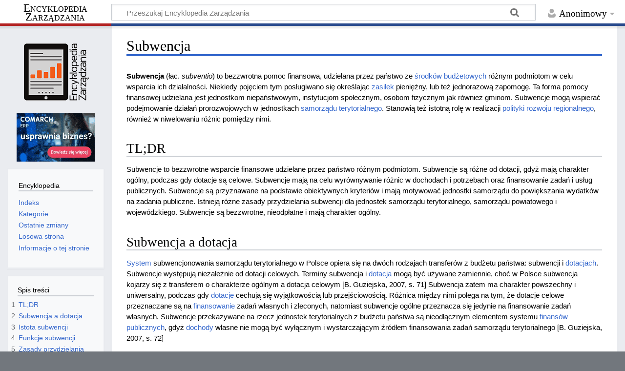

--- FILE ---
content_type: text/html; charset=UTF-8
request_url: https://mfiles.pl/pl/index.php/Subwencja
body_size: 9914
content:
<!DOCTYPE html>
<html class="client-nojs" lang="pl" dir="ltr">
<head>
<meta charset="UTF-8"/>
<title>Subwencja – Encyklopedia Zarządzania</title>
<script>document.documentElement.className="client-js";RLCONF={"wgBreakFrames":false,"wgSeparatorTransformTable":[",\t."," \t,"],"wgDigitTransformTable":["",""],"wgDefaultDateFormat":"dmy","wgMonthNames":["","styczeń","luty","marzec","kwiecień","maj","czerwiec","lipiec","sierpień","wrzesień","październik","listopad","grudzień"],"wgRequestId":"2d522b480848024a9161fc0e","wgCSPNonce":false,"wgCanonicalNamespace":"","wgCanonicalSpecialPageName":false,"wgNamespaceNumber":0,"wgPageName":"Subwencja","wgTitle":"Subwencja","wgCurRevisionId":212005,"wgRevisionId":212005,"wgArticleId":4377,"wgIsArticle":true,"wgIsRedirect":false,"wgAction":"view","wgUserName":null,"wgUserGroups":["*"],"wgCategories":["Finanse publiczne"],"wgPageContentLanguage":"pl","wgPageContentModel":"wikitext","wgRelevantPageName":"Subwencja","wgRelevantArticleId":4377,"wgIsProbablyEditable":false,"wgRelevantPageIsProbablyEditable":false,"wgRestrictionEdit":[],"wgRestrictionMove":[]};RLSTATE={"site.styles":"ready",
"user.styles":"ready","user":"ready","user.options":"loading","skins.timeless":"ready"};RLPAGEMODULES=["site","mediawiki.page.ready","mediawiki.toc","skins.timeless.js"];</script>
<script>(RLQ=window.RLQ||[]).push(function(){mw.loader.implement("user.options@12s5i",function($,jQuery,require,module){mw.user.tokens.set({"patrolToken":"+\\","watchToken":"+\\","csrfToken":"+\\"});});});</script>
<link rel="stylesheet" href="/pl/load.php?lang=pl&amp;modules=skins.timeless&amp;only=styles&amp;skin=timeless"/>
<script async="" src="/pl/load.php?lang=pl&amp;modules=startup&amp;only=scripts&amp;raw=1&amp;skin=timeless"></script>
<meta name="ResourceLoaderDynamicStyles" content=""/>
<link rel="stylesheet" href="/pl/load.php?lang=pl&amp;modules=site.styles&amp;only=styles&amp;skin=timeless"/>
<meta name="generator" content="MediaWiki 1.39.4"/>
<meta name="format-detection" content="telephone=no"/>
<meta name="description" content="Subwencje - bezzwrotna pomoc finansowa dla różnych podmiotów w celu wsparcia działalności. Wsparcie dla jednostek niepaństwowych, instytucji społecznych, osób fizycznych i gmin."/>
<meta/>
<meta name="viewport" content="width=device-width, initial-scale=1.0, user-scalable=yes, minimum-scale=0.25, maximum-scale=5.0"/>
<link rel="icon" href="/favicon.ico"/>
<link rel="search" type="application/opensearchdescription+xml" href="/pl/opensearch_desc.php" title="Encyklopedia Zarządzania (pl)"/>
<link rel="EditURI" type="application/rsd+xml" href="https://mfiles.pl/pl/api.php?action=rsd"/>
<link rel="license" href="https://mfiles.pl/pl/index.php/Encyklopedia_Zarz%C4%85dzania:Prawa_autorskie"/>
<link rel="alternate" type="application/atom+xml" title="Kanał Atom Encyklopedia Zarządzania" href="/pl/index.php?title=Specjalna:Ostatnie_zmiany&amp;feed=atom"/>
<link rel="canonical" href="https://mfiles.pl/pl/index.php/Subwencja"/>
<!-- No Head Script -->
</head>
<body class="mediawiki ltr sitedir-ltr mw-hide-empty-elt ns-0 ns-subject page-Subwencja rootpage-Subwencja skin-timeless action-view skin--responsive"><div id="mw-wrapper"><div id="mw-header-container" class="ts-container"><div id="mw-header" class="ts-inner"><div id="user-tools"><div id="personal"><h2><span>Anonimowy</span></h2><div id="personal-inner" class="dropdown"><div role="navigation" class="mw-portlet" id="p-personal" title="Menu użytkownika" aria-labelledby="p-personal-label"><h3 id="p-personal-label" lang="pl" dir="ltr">Niezalogowany</h3><div class="mw-portlet-body"><ul lang="pl" dir="ltr"><li id="pt-login" class="mw-list-item"><a href="/pl/index.php?title=Specjalna:Zaloguj&amp;returnto=Subwencja" title="Zachęcamy do zalogowania się, choć nie jest to obowiązkowe. [o]" accesskey="o"><span>Zaloguj się</span></a></li></ul></div></div></div></div></div><div id="p-logo-text" class="mw-portlet" role="banner"><a id="p-banner" class="mw-wiki-title long" href="/pl/index.php/Strona_g%C5%82%C3%B3wna">Encyklopedia Zarządzania</a></div><div class="mw-portlet" id="p-search"><h3 lang="pl" dir="ltr"><label for="searchInput">Szukaj</label></h3><form action="/pl/index.php" id="searchform"><div id="simpleSearch"><div id="searchInput-container"><input type="search" name="search" placeholder="Przeszukaj Encyklopedia Zarządzania" aria-label="Przeszukaj Encyklopedia Zarządzania" autocapitalize="sentences" title="Przeszukaj Encyklopedia Zarządzania [f]" accesskey="f" id="searchInput"/></div><input type="hidden" value="Specjalna:Szukaj" name="title"/><input class="searchButton mw-fallbackSearchButton" type="submit" name="fulltext" title="Szukaj wprowadzonego tekstu w treści stron" id="mw-searchButton" value="Szukaj"/><input class="searchButton" type="submit" name="go" title="Przejdź do strony o dokładnie takim tytule, o ile istnieje" id="searchButton" value="Przejdź"/></div></form></div></div><div class="visualClear"></div></div><div id="mw-header-hack" class="color-bar"><div class="color-middle-container"><div class="color-middle"></div></div><div class="color-left"></div><div class="color-right"></div></div><div id="mw-header-nav-hack"><div class="color-bar"><div class="color-middle-container"><div class="color-middle"></div></div><div class="color-left"></div><div class="color-right"></div></div></div><div id="menus-cover"></div><div id="mw-content-container" class="ts-container"><div id="mw-content-block" class="ts-inner"><div id="mw-content-wrapper"><div id="mw-content"><div id="content" class="mw-body" role="main"><div class="mw-indicators">
</div>
<h1 id="firstHeading" class="firstHeading mw-first-heading"><span class="mw-page-title-main">Subwencja</span></h1><div id="bodyContentOuter"><div id="siteSub">Z Encyklopedia Zarządzania</div><div id="mw-page-header-links"><div class="" id="" aria-labelledby="p-namespaces-label"><h3 id="p-namespaces-label" lang="pl" dir="ltr"></h3><div class=""></div></div><div class="" id="" aria-labelledby="p-more-label"><h3 id="p-more-label" lang="pl" dir="ltr"></h3><div class=""></div></div><div class="" id="" aria-labelledby="p-views-label"><h3 id="p-views-label" lang="pl" dir="ltr"></h3><div class=""></div></div></div><div class="visualClear"></div><div id="bodyContent"><div id="contentSub"></div><div id='comarch_narrow' style='text-align:center;'><a target=_blank href=https://www.comarchbetterfly.pl/faktura-online/><img src=https://mfiles.pl/plus_images/comarch_160x100.gif alt='Grafika GIF: fakturuj online od 17zł z aplikacją dla firm Comarch ERP XT'></a></div><div id="mw-content-text" class="mw-body-content mw-content-ltr" lang="pl" dir="ltr"><div class="mw-parser-output"><p><b>Subwencja</b> (łac. <i>subventio</i>) to bezzwrotna pomoc finansowa, udzielana przez państwo ze <a href="/pl/index.php/Bud%C5%BCet_pa%C5%84stwa" class="mw-redirect" title="Budżet państwa">środków budżetowych</a> różnym podmiotom w celu wsparcia ich działalności. Niekiedy pojęciem tym posługiwano się określając <a href="/pl/index.php/Zasi%C5%82ek" title="Zasiłek">zasiłek</a> pieniężny, lub też jednorazową zapomogę. Ta forma pomocy finansowej udzielana jest jednostkom niepaństwowym, instytucjom społecznym, osobom fizycznym jak również gminom. Subwencje mogą wspierać podejmowanie działań prorozwojowych w jednostkach <a href="/pl/index.php/Samorz%C4%85d_terytorialny" title="Samorząd terytorialny">samorządu terytorialnego</a>. Stanowią też istotną rolę w realizacji <a href="/pl/index.php/Polityka_regionalna" title="Polityka regionalna">polityki rozwoju regionalnego</a>, również w niwelowaniu różnic pomiędzy nimi.
</p>
<div id="toc" class="toc" role="navigation" aria-labelledby="mw-toc-heading"><input type="checkbox" role="button" id="toctogglecheckbox" class="toctogglecheckbox" style="display:none" /><div class="toctitle" lang="pl" dir="ltr"><h2 id="mw-toc-heading">Spis treści</h2><span class="toctogglespan"><label class="toctogglelabel" for="toctogglecheckbox"></label></span></div>
<ul>
<li class="toclevel-1 tocsection-1"><a href="#TL;DR"><span class="tocnumber">1</span> <span class="toctext">TL;DR</span></a></li>
<li class="toclevel-1 tocsection-2"><a href="#Subwencja_a_dotacja"><span class="tocnumber">2</span> <span class="toctext">Subwencja a dotacja</span></a></li>
<li class="toclevel-1 tocsection-3"><a href="#Istota_subwencji"><span class="tocnumber">3</span> <span class="toctext">Istota subwencji</span></a></li>
<li class="toclevel-1 tocsection-4"><a href="#Funkcje_subwencji"><span class="tocnumber">4</span> <span class="toctext">Funkcje subwencji</span></a></li>
<li class="toclevel-1 tocsection-5"><a href="#Zasady_przydzielania"><span class="tocnumber">5</span> <span class="toctext">Zasady przydzielania</span></a></li>
<li class="toclevel-1 tocsection-6"><a href="#Cechy_subwencji"><span class="tocnumber">6</span> <span class="toctext">Cechy subwencji</span></a></li>
<li class="toclevel-1 tocsection-7"><a href="#Bibliografia"><span class="tocnumber">7</span> <span class="toctext">Bibliografia</span></a></li>
</ul>
</div>

<h2><span id="TL.3BDR"></span><span class="mw-headline" id="TL;DR">TL;DR</span></h2>
<p>Subwencje to bezzwrotne wsparcie finansowe udzielane przez państwo różnym podmiotom. Subwencje są różne od dotacji, gdyż mają charakter ogólny, podczas gdy dotacje są celowe. Subwencje mają na celu wyrównywanie różnic w dochodach i potrzebach oraz finansowanie zadań i usług publicznych. Subwencje są przyznawane na podstawie obiektywnych kryteriów i mają motywować jednostki samorządu do powiększania wydatków na zadania publiczne. Istnieją różne zasady przydzielania subwencji dla jednostek samorządu terytorialnego, samorządu powiatowego i wojewódzkiego. Subwencje są bezzwrotne, nieodpłatne i mają charakter ogólny.
</p>
<h2><span class="mw-headline" id="Subwencja_a_dotacja">Subwencja a dotacja</span></h2>
<p><a href="/pl/index.php/System" title="System">System</a> subwencjonowania samorządu terytorialnego w Polsce opiera się na dwóch rodzajach transferów z budżetu państwa: subwencji i <a href="/pl/index.php/Dotacja" title="Dotacja">dotacjach</a>. Subwencje występują niezależnie od dotacji celowych. Terminy subwencja i <a href="/pl/index.php/Dotacja" title="Dotacja">dotacja</a> mogą być używane zamiennie, choć w Polsce subwencja kojarzy się z transferem o charakterze ogólnym a dotacja celowym [B. Guziejska, 2007, s. 71]
Subwencja zatem ma charakter powszechny i uniwersalny, podczas gdy <a href="/pl/index.php/Dotacje" class="mw-redirect" title="Dotacje">dotacje</a> cechują się wyjątkowością lub przejściowością. Różnica między nimi polega na tym, że dotacje celowe przeznaczane są na <a href="/pl/index.php/Finansowanie" title="Finansowanie">finansowanie</a> zadań własnych i zleconych, natomiast subwencje ogólne przeznacza się jedynie na finansowanie zadań własnych. Subwencje przekazywane na rzecz jednostek terytorialnych z budżetu państwa są nieodłącznym elementem systemu <a href="/pl/index.php/Finanse_publiczne" title="Finanse publiczne">finansów publicznych</a>, gdyż <a href="/pl/index.php/Dochody" class="mw-redirect" title="Dochody">dochody</a> własne nie mogą być wyłącznym i wystarczającym źródłem finansowania zadań samorządu terytorialnego [B. Guziejska, 2007, s. 72]
</p>
<h2><span class="mw-headline" id="Istota_subwencji">Istota subwencji</span></h2>
<p>Subwencje są instrumentami służącymi wyrównywaniu różnic w zakresie potencjału <a href="/pl/index.php/Doch%C3%B3d" title="Dochód">dochodowego</a> i potrzeb, stanowiąc swoiste i niezbędne uzupełnienie różnorodnych sposobów dzielenia środków pomiędzy poszczególne szczeble samorządu terytorialnego [Glumińska-Pawlic, 2003, s. 59] Według zasady adekwatności subwencje powinny być rozdzielane na podstawie obiektywnych, jasnych i stabilnych kryteriów. Używanie subwencji i dotacji w polityce finansowej państwa uwarunkowane jest nie tylko stopniem decentralizacji finansów publicznych, modelem finansowania jednostek terytorialnych, stopniem rozwoju gospodarczego i cyklami fiskalnymi, ale również wpływami politycznymi.
Subwencja stanowi formę redystrybucji środków publicznych oraz wydatku z budżetu państwa i nie jest skierowana na ściśle określone <a href="/pl/index.php/Cel" class="mw-redirect" title="Cel">cele</a>. Jest <a href="/pl/index.php/%C5%9Awiadczenie" title="Świadczenie">świadczeniem</a> publicznoprawnym państwa na rzecz innych podmiotów [Z. Ofiarski, 2011, s. 94]
</p><p><br />
</p>
<h2><span class="mw-headline" id="Funkcje_subwencji">Funkcje subwencji</span></h2>
<ul><li>Uzupełnienie dochodów własnych jednostek samorządu terytorialnego.</li>
<li>Finansowanie poszczególnych zadań i usług publicznych.</li>
<li>Ogólne zasilenie w środki pieniężne na konkretne <a href="/pl/index.php/Zadanie" class="mw-redirect" title="Zadanie">zadanie</a> publiczne, przekazywane na podstawie obiektywnych kryteriów i uwzględniające <a href="/pl/index.php/Koszt" title="Koszt">koszty</a> zadania.</li>
<li>Wyrównanie dysproporcji w rozkładzie dochodów własnych samorządu terytorialnego.</li>
<li><a href="/pl/index.php/Motywowanie" class="mw-redirect" title="Motywowanie">Motywowanie</a> jednostek samorządu do powiększania wydatków na zadania i <a href="/pl/index.php/Us%C5%82ugi" class="mw-redirect" title="Usługi">usługi</a> publiczne [B. Guziejska, 2007, s. 74]</li></ul>
<h2><span class="mw-headline" id="Zasady_przydzielania">Zasady przydzielania</span></h2>
<ul><li><b>dla jednostek samorządu terytorialnego</b></li></ul>
<p>Finanse jednostek samorządu terytorialnego powinny opierać się głównie na subwencjach, gdyż realizują one poszczególne [[[Zadanie publiczne]]|zadania]] związane z ustawową opieką nad ludźmi, a te zadania muszą być dotowane i subwencjonowane. Zasady te szczegółowo określa <a href="/pl/index.php/Ustawa" title="Ustawa">ustawa</a> o dochodach jednostek samorządu terytorialnego. Na jej mocy każda gmina otrzymuje z budżetu państwa środki finansowe w postaci subwencji ogólnej.
Pojęcie subwencji ogólnej odnosi się przede wszystkim do zmniejszenie dysproporcji w dochodach oraz stopniu <a href="/pl/index.php/Infrastruktura" class="mw-redirect" title="Infrastruktura">infrastruktury</a> społecznej i gospodarczej. Traktować ją można jako swoisty transfer środków finansowych z budżetu państwa do budżetu części jednostek samorządu terytorialnego w celu uzupełnienia niedoborów pieniężnych [A. Świrska, 2008, s. 170]
</p>
<ul><li><i>Część podstawowa</i></li></ul>
<p>Jest ona ustalana dla wszystkich gmin na tych samych warunkach. To suma stanowiąca nie mniej niż 1% planowanych w ustawie budżetowej dochodów budżetu państwa oraz wpłat gmin z przeznaczeniem na zwiększenie części podstawowej subwencji ogólnej. <a href="/pl/index.php/Rezerwa" class="mw-redirect" title="Rezerwa">Rezerwa</a> części podstawowej wynosi 4% i przeznacza się ją na zwiększenie części podstawowej subwencji ogólnej dla gmin nie objętych kwotą wyrównawczą. Dotyczy to gmin, które wykazany w pierwszym półroczu ubytek dochodów wynikający ze zmiany zasady ustalania udziałów gminy we wpływach z <a href="/pl/index.php/Podatek" title="Podatek">podatku</a> dochodowego od osób fizycznych.
</p><p>Mechanizm ustalania części podstawowej subwencji ogólnej
</p><p>Gminy w których <a href="/pl/index.php/Wska%C5%BAnik" title="Wskaźnik">wskaźnik</a> podstawowych dochodów podatkowych na jednego mieszkańca (wskaźnik G) jest większy niż 150% wskaźnika obliczanego łącznie dla wszystkich gmin (wskaźnika P) dokonują wpłat zwiększających część podstawową subwencji ogólnej. Środki te przelewane są wówczas na <a href="/pl/index.php/Rachunek" title="Rachunek">rachunek</a> dochodów budżetu państwa w 12 równych ratach w terminie do 15 dnia każdego miesiąca.
</p>
<ul><li><i>Część oświatowa</i></li></ul>
<p>Jest ona udzielana na takich samych zasadach dla wszystkich jednostek samorządu terytorialnego. Kwota jaka ma zostać przeznaczona na ta cześć musi być nie mniejsza niż 12,8% planowanych dochodów budżetu państwa. Później odlicza się od niej rezerwę części oświatowej która stanowi 0,5%. Część oświatowa rozdzielana jest między gminy, powiaty i województwa według zasad ustalonych przez ministra właściwego do spraw oświaty i wychowania.
</p>
<ul><li><i>Część rekompensująca</i></li></ul>
<p>Dzieli się ona na:
Kwotę rekompensującą dochody utracone w związku z częściową likwidacją podatku od środków transportowych
Kwotę rekompensująca dochody utracone bezpośrednio z tytułu ustawowo określonych ulg i zwolnień podatkowych, oraz obniżenia opłaty eksploatacyjnej na podstawie ustawy "<a href="/pl/index.php/Prawo" title="Prawo">prawo</a> geologiczne i górnicze".
</p>
<ul><li><b>Dla samorządu powiatowego</b></li>
<li><i>Część oświatowa</i></li>
<li><i>Część drogowa</i></li>
<li><i>Część wyrównawcza</i> - stanowi zasadniczą część subwencji ogólnej i w całości jest finansowana ze środków budżetu państwa. Umożliwia ona porównanie i ustalenie, które gminy są silne, a które słabe finansowo, wyznaczając wymierne przesłanki subwencjonowania lub dotowania. Otrzymują ją gminy o słabszej kondycji ekonomicznej, gdzie <a href="/pl/index.php/Koszt_a_wydatek" title="Koszt a wydatek">wydatki</a> w przeliczeniu na 1 mieszkańca są większe niż dochody [A. Świrska, 2008, s. 171]</li>
<li><b>Dla samorządu wojewódzkiego</b></li>
<li><i>Część oświatowa</i> - ustala się ją dla wszystkich jednostek samorządu terytorialnego w łącznej kwocie nie mniejszej niż 12,8% planowanych dochodów budżetu państwa. Później kwotę tą rozdziela się między poszczególne gminy, powiaty i województwa.</li>
<li><i>Część drogowa</i> - jest ona przeznaczona dla wszystkich powiatów i województw. Związana jest z budową, modernizacją, utrzymaniem, zarządzaniem i ochroną dróg powiatowych i wojewódzkich, oraz dróg powiatowych, wojewódzkich i krajowych w granicach miast na prawach powiatu. Środki te wynoszą 60% kwoty, która nie jest mniejsza niż 30% planowanych na dany rok wpływów z <a href="/pl/index.php/Podatek_akcyzowy" title="Podatek akcyzowy">podatku akcyzowego</a> od paliw silnikowych. Jest to łączna subwencja drogowa dla powiatów i województw. Szczegółowy podział tej kwoty zależy od długości i gęstości sieci dróg, infrastruktury technicznej, natężenia ruchu, wypadkowości i zrównoważenia rozwoju infrastruktury drogowej.</li>
<li><i>Część wyrównawcza</i> - przysługuje ona województwom w których wskaźnik podstawowych dochodów podatkowych przypadających na jednego mieszkańca (W) jest mniejszy od wskaźnika wyrażającego <a href="/pl/index.php/Potencja%C5%82" title="Potencjał">potencjał</a> podatkowy najsilniejszego województwa (Ww).</li></ul>
<h2><span class="mw-headline" id="Cechy_subwencji">Cechy subwencji</span></h2>
<ul><li>Bezzwrotność - Właściwie przyznana subwencja nie podlega zwrotowi do budżetu państwa; nie wyklucza to jednak zwrotu subwencji pobranej nienależnie.</li>
<li>Nieodpłatność - Gmina w zamian za uzyskanie subwencji z budżetu państwa nie ma konieczności świadczenia żadnych specjalnych usług na rzecz <a href="/pl/index.php/Skarb_Pa%C5%84stwa" title="Skarb Państwa">Skarbu Państwa</a>.</li>
<li>Ogólność - Subwencja ma za zadanie finansować ogół zadań własnych gminy, to finansowanie ma charakter uzupełniający i ogólny, występuje także swoboda dysponowania tymi środkami przez władze gminy.</li></ul>
<p><br />
</p>
<table class="wikitable" style="width:100%; margin:10px; padding-top:10px;">
<tbody><tr>
<td><b>Subwencja</b> &#8212; <i>artykuły polecane</i>
</td></tr>
<tr>
<td><span style="padding:5px; margin:5px;"><a href="/pl/index.php/Podatek_rolny" title="Podatek rolny">Podatek rolny</a></span> &#8212; <span style="padding:5px; margin:5px;"><a href="/pl/index.php/S%C5%82u%C5%BCba_zdrowia" title="Służba zdrowia">Służba zdrowia</a></span> &#8212; <span style="padding:5px; margin:5px;"><a href="/pl/index.php/Op%C5%82ata_skarbowa" title="Opłata skarbowa">Opłata skarbowa</a></span> &#8212; <span style="padding:5px; margin:5px;"><a href="/pl/index.php/Bud%C5%BCet" title="Budżet">Budżet</a></span> &#8212; <span style="padding:5px; margin:5px;"><a href="/pl/index.php/Sektor_publiczny" title="Sektor publiczny">Sektor publiczny</a></span> &#8212; <span style="padding:5px; margin:5px;"><a href="/pl/index.php/Pomoc_publiczna" title="Pomoc publiczna">Pomoc publiczna</a></span> &#8212; <span style="padding:5px; margin:5px;"><a href="/pl/index.php/System_finans%C3%B3w_publicznych" title="System finansów publicznych">System finansów publicznych</a></span> &#8212; <span style="padding:5px; margin:5px;"><a href="/pl/index.php/Ustawa_o_podatku_dochodowym" title="Ustawa o podatku dochodowym">Ustawa o podatku dochodowym</a></span> &#8212; <span style="padding:5px; margin:5px;"><a href="/pl/index.php/Rachunkowo%C5%9B%C4%87_podatkowa" title="Rachunkowość podatkowa">Rachunkowość podatkowa</a></span>
</td></tr></tbody></table>
<h2><span class="mw-headline" id="Bibliografia">Bibliografia</span></h2>
<ul><li>Glumińska-Pawlic J. (2003), <i>Dochody jednostek samorządu terytorialnego de lege lata i de lege ferenda</i>, Wydawnictwo Wyższej Szkoły Bankowej w Poznaniu, Poznań-Wrocław</li>
<li>Guziejska B. (2007), <i>Subwencje i dotacje dla samorządu terytorialnego w polityce finansowej państwa</i>, Gospodarka Narodowa nr 4, Warszawa</li>
<li>Ofiarski Z. (2011), <i>Subwencja jako forma prawna wydatków dokonywanych z budżetu państwa</i>, Ruch Prawniczy, Ekonomiczny i Socjologiczny, z. 3</li>
<li>Osiatyński J. (2006), <i>Finanse publiczne</i>, Wydawnictwo Naukowe PWN, Warszawa</li>
<li>Patrzałek L. (2015), <i>Subwencja ogólna jako instrument korekcyjno-wyrównawczy w systemie finansów samorządu terytorialnego</i>, Prace Naukowe Uniwersytetu Ekonomicznego nr 404, Wrocław</li>
<li>Świrska A. (2008), <i>Subwencje jako źródło dochodów gminy</i>, Zeszyty Naukowe Szkoły Głównej Gospodarstwa Wiejskiego nr 65, Warszawa</li></ul>
<p><br />
</p>
<p align="right"><b>Autor:</b> Izabela Widła, Paulina Kajfasz</p>
<p><br />
</p>
<!-- 
NewPP limit report
Cached time: 20251221092244
Cache expiry: 86400
Reduced expiry: false
Complications: [show‐toc]
CPU time usage: 0.021 seconds
Real time usage: 0.025 seconds
Preprocessor visited node count: 129/1000000
Post‐expand include size: 1498/2097152 bytes
Template argument size: 913/2097152 bytes
Highest expansion depth: 5/100
Expensive parser function count: 0/100
Unstrip recursion depth: 0/20
Unstrip post‐expand size: 905/5000000 bytes
-->
<!--
Transclusion expansion time report (%,ms,calls,template)
100.00%    9.307      1 -total
 66.20%    6.161      1 Szablon:Infobox5
 28.84%    2.684      9 Szablon:I5link
 27.81%    2.588      1 Szablon:A
-->

<!-- Saved in parser cache with key mfilespl:pcache:idhash:4377-0!canonical and timestamp 20251221092244 and revision id 212005.
 -->
</div></div><div class="printfooter">
Źródło: „<a dir="ltr" href="https://mfiles.pl/pl/index.php?title=Subwencja&amp;oldid=212005">https://mfiles.pl/pl/index.php?title=Subwencja&amp;oldid=212005</a>”</div>
<div class="visualClear"></div></div></div></div></div><div id="content-bottom-stuff"><div id="catlinks" class="catlinks" data-mw="interface"><div id="mw-normal-catlinks" class="mw-normal-catlinks"><a href="/pl/index.php/Specjalna:Kategorie" title="Specjalna:Kategorie">Kategoria</a>: <ul><li><a href="/pl/index.php/Kategoria:Finanse_publiczne" title="Kategoria:Finanse publiczne">Finanse publiczne</a></li></ul></div></div></div></div><div id="mw-site-navigation"><div id="p-logo" class="mw-portlet" role="banner"><a class="mw-wiki-logo fallback" href="/pl/index.php/Strona_g%C5%82%C3%B3wna" title="Strona główna"></a></div>
<style>
    .toc { border: 0; }
    //.tocnumber { display: none; }
    .toctogglelabel { display: none; }
    @media ( max-width: 1099px ) { #toc_main { display: none; } #comarch { display:none; } #comarch_narrow { display:inline; } }
    @media ( min-width: 1100px ) { #toc_main { display: block; } #comarch { display: block; } #comarch_narrow { display:none; }}
</style>
<div id='comarch' style='text-align:center;'><a target=_blank href=https://www.comarch.pl/erp/sztuczna-inteligencja-w-firmie/?utm_source=mfiles&utm_medium=banner><img src=https://mfiles.pl/plus_images/comarch_160x100.gif alt='Grafika GIF: fakturuj online od 17zł z aplikacją dla firm Comarch ERP XT'></a>
					
					</div><div id="site-navigation" class="sidebar-chunk"><h2><span>Nawigacja</span></h2><div class="sidebar-inner"><div role="navigation" class="mw-portlet" id="p-Encyklopedia" aria-labelledby="p-Encyklopedia-label"><h3 id="p-Encyklopedia-label" lang="pl" dir="ltr">Encyklopedia</h3><div class="mw-portlet-body"><ul lang="pl" dir="ltr"><li id="n-Indeks" class="mw-list-item"><a href="/pl/index.php/Specjalna:Wszystkie_strony"><span>Indeks</span></a></li><li id="n-Kategorie" class="mw-list-item"><a href="/pl/index.php/Kategoria:Main"><span>Kategorie</span></a></li><li id="n-Ostatnie-zmiany" class="mw-list-item"><a href="/pl/index.php/Specjalna:Ostatnie_zmiany"><span>Ostatnie zmiany</span></a></li><li id="n-randompage" class="mw-list-item"><a href="/pl/index.php/Specjalna:Losowa_strona" title="Załaduj losową stronę [x]" accesskey="x"><span>Losowa strona</span></a></li><li id="n-Informacje-o-tej-stronie" class="mw-list-item"><a href="https://mfiles.pl/pl/index.php?title=Subwencja&amp;action=info" target="_blank"><span>Informacje o tej stronie</span></a></li></ul></div></div></div></div>
<div id="toc_main" class="sidebar-chunk" style="padding:0;">
    <div id="toc_sidebar_holder">
    </div>
</div><div id="site-tools" class="sidebar-chunk"><h2><span>Narzędzia wiki</span></h2><div class="sidebar-inner"><div class="" id="" aria-labelledby="p-tb-label"><h3 id="p-tb-label" lang="pl" dir="ltr"></h3><div class=""></div></div></div></div></div><div id="mw-related-navigation"><div id="catlinks-sidebar" class="sidebar-chunk"><h2><span>Kategorie</span></h2><div class="sidebar-inner"><div id="sidebar-normal-catlinks" class="mw-normal-catlinks"><div role="navigation" class="mw-portlet" id="p-normal-catlinks" aria-labelledby="p-normal-catlinks-label"><h3 id="p-normal-catlinks-label" lang="pl" dir="ltr">Kategorie</h3><div class="mw-portlet-body"><ul><li><a href="/pl/index.php/Kategoria:Finanse_publiczne" title="Kategoria:Finanse publiczne">Finanse publiczne</a></li></ul></div></div></div></div></div></div><div class="visualClear"></div></div></div><div id="mw-footer-container" class="mw-footer-container ts-container"><div id="mw-footer" class="mw-footer ts-inner" role="contentinfo" lang="pl" dir="ltr"><ul id="footer-icons"><li id="footer-copyrightico" class="footer-icons"><a href="https://mfiles.pl/pl/index.php/Encyklopedia_Zarz%C4%85dzania:Prawa_autorskie" target="_blank"><img src="/pl/resources/assets/licenses/cc-by-sa.png" alt="CC BY-SA Uznanie autorstwa na tych samych warunkach" width="88" height="31" loading="lazy"/></a></li><li id="footer-poweredbyico" class="footer-icons"><a href="https://www.mediawiki.org/" target="_blank"><img src="/pl/resources/assets/poweredby_mediawiki_88x31.png" alt="Powered by MediaWiki" srcset="/pl/resources/assets/poweredby_mediawiki_132x47.png 1.5x, /pl/resources/assets/poweredby_mediawiki_176x62.png 2x" width="88" height="31" loading="lazy"/></a></li></ul><div id="footer-list"><ul id="footer-info"><li id="footer-info-lastmod"> Tę stronę ostatnio edytowano 8 sty 2024, 19:19.</li><li id="footer-info-copyright">Treść udostępniana na licencji <a class="external" href="https://mfiles.pl/pl/index.php/Encyklopedia_Zarz%C4%85dzania:Prawa_autorskie">CC BY-SA Uznanie autorstwa na tych samych warunkach</a>, jeśli nie podano inaczej.</li></ul><ul id="footer-places"><li id="footer-places-privacy"><a href="/pl/index.php/Encyklopedia_Zarz%C4%85dzania:Polityka_prywatno%C5%9Bci">Polityka prywatności</a></li><li id="footer-places-about"><a href="/pl/index.php/Encyklopedia_Zarz%C4%85dzania:O_Encyklopedia_Zarz%C4%85dzania">O Encyklopedia Zarządzania</a></li><li id="footer-places-disclaimer"><a href="/pl/index.php/Encyklopedia_Zarz%C4%85dzania:Informacje_prawne">Informacje prawne</a></li></ul></div><div class="visualClear"></div></div></div></div>

<script type='text/javascript'>
    var titleElement = document.createElement('h3');
    titleElement.textContent = 'Spis treści';
    titleElement.style.width = '80%';
    titleElement.style.margin = 'auto';
    titleElement.style.paddingTop = '20px';

    var toc = document.getElementById('toc');
    var toc_holder = document.getElementById('toc_sidebar_holder');
    var frag = document.createDocumentFragment();
    if(toc && toc_holder){
        toc.parentNode.removeChild(toc);
	toc_holder.appendChild(titleElement);
        toc_holder.appendChild(toc);
        }
</script>
<script>window._sp_.loadPrivacyManagerModal(881160)</script>
<script>(RLQ=window.RLQ||[]).push(function(){mw.config.set({"wgPageParseReport":{"limitreport":{"cputime":"0.021","walltime":"0.025","ppvisitednodes":{"value":129,"limit":1000000},"postexpandincludesize":{"value":1498,"limit":2097152},"templateargumentsize":{"value":913,"limit":2097152},"expansiondepth":{"value":5,"limit":100},"expensivefunctioncount":{"value":0,"limit":100},"unstrip-depth":{"value":0,"limit":20},"unstrip-size":{"value":905,"limit":5000000},"timingprofile":["100.00%    9.307      1 -total"," 66.20%    6.161      1 Szablon:Infobox5"," 28.84%    2.684      9 Szablon:I5link"," 27.81%    2.588      1 Szablon:A"]},"cachereport":{"timestamp":"20251221092244","ttl":86400,"transientcontent":false}}});});</script>

<!-- Google tag (gtag.js) 1-->
<script async src="https://www.googletagmanager.com/gtag/js?id=G-L3V14NGZ0X"></script>
<script>
  window.dataLayer = window.dataLayer || [];
  function gtag(){dataLayer.push(arguments);}
  gtag('js', new Date());

  gtag('config', 'G-L3V14NGZ0X');
</script>

<!-- Google tag (gtag.js) 1-->
<script async src="https://www.googletagmanager.com/gtag/js?id=G-L3V14NGZ0X"></script>
<script>
  window.dataLayer = window.dataLayer || [];
  function gtag(){dataLayer.push(arguments);}
  gtag('js', new Date());

  gtag('config', 'G-L3V14NGZ0X');
</script>

<script>(RLQ=window.RLQ||[]).push(function(){mw.config.set({"wgBackendResponseTime":65});});</script>
</body>
<!-- Cached 20251221185734 -->
</html>